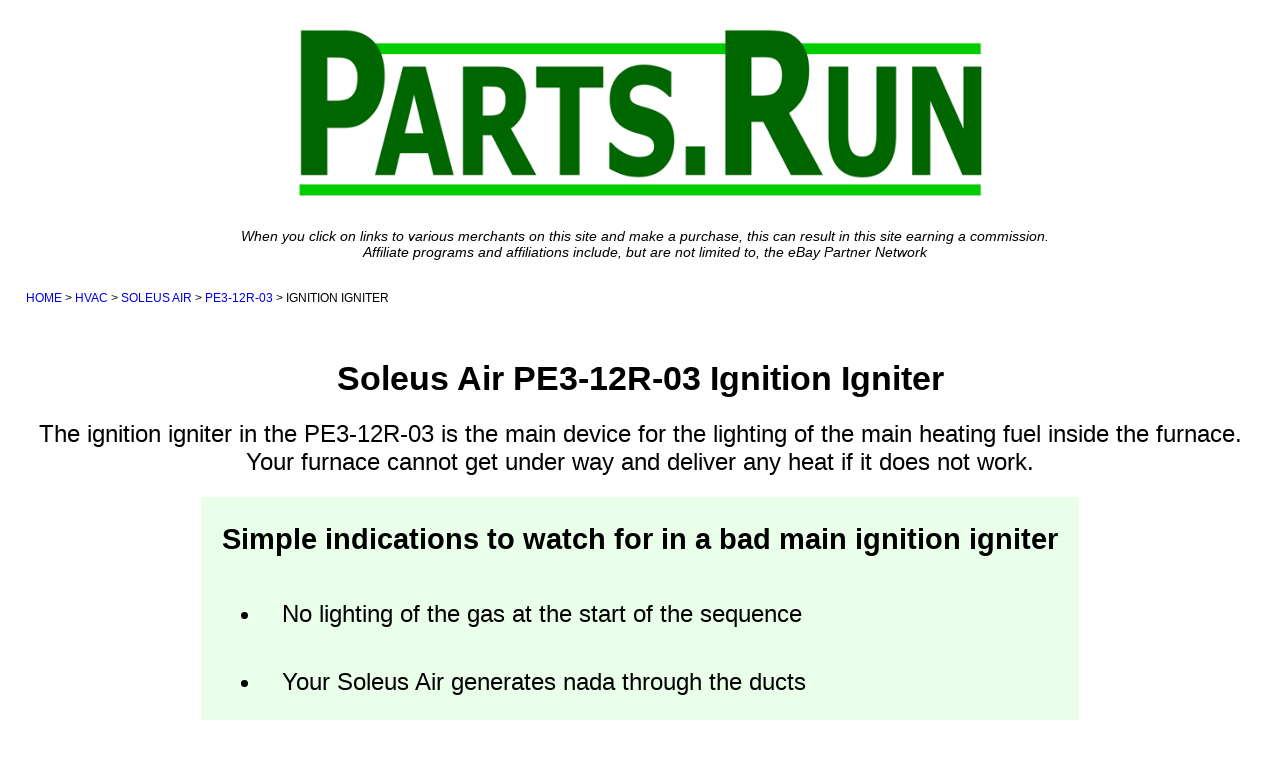

--- FILE ---
content_type: text/html; charset=UTF-8
request_url: https://www.parts.run/hvac/Soleus_Air/PE3-12R-03/ignition_igniter/
body_size: 1547
content:
<script src='https://www.google.com/recaptcha/api.js' async defer></script>
<!DOCTYPE html PUBLIC "-//W3C//DTD XHTML 1.0 Transitional//EN" "http://www.w3.org/TR/xhtml1/DTD/xhtml1-transitional.dtd">
<html xmlns="http://www.w3.org/1999/xhtml" lang="en-US">
<head profile="http://gmpg.org/xfn/11">
<html>
<head>
<meta name="viewport" content="width=device-width, initial-scale=1" />
<title>Soleus Air PE3-12R-03 Ignition Igniter Replacement Part at Parts Run</title>
<meta name="description" content="Soleus Air PE3-12R-03 ignition igniter replacement part. Spare parts and manuals from Soleus Air at Parts Run" />
<link media="Screen" href="https://www.parts.run/style.css" type="text/css" rel="stylesheet" />
</head>
<body>
<div class='wrap'>
<div class='head'>
<a href='https://www.parts.run/' title='Parts.Run'><img class='logo' src='https://www.parts.run/partsrun.gif' alt='Parts.Run' /></a></div>
<div class='affiliate'><div>When you click on links to various merchants on this site and make a purchase, this can result in this site earning a commission.</div>
<div>Affiliate programs and affiliations include, but are not limited to, the eBay Partner Network</div></div><div class='bread'><a href='https://www.parts.run/'>HOME</a> > <a href='https://www.parts.run/hvac/'>HVAC</a> > <a href='https://www.parts.run/hvac/Soleus_Air/'>SOLEUS AIR</a> > <a href='https://www.parts.run/hvac/Soleus_Air/PE3-12R-03/'>PE3-12R-03</a> > IGNITION IGNITER</div>
<h1>
Soleus Air PE3-12R-03 Ignition Igniter</h1>

<div class='pone'> The ignition igniter in the PE3-12R-03 is the main device for the lighting of the main heating fuel inside the furnace. Your furnace cannot get under way and deliver any heat if it does not work.</div>

<div class='ptwo'> <h2>Simple indications to watch for in a bad main ignition igniter</h2><ul><li>No lighting of the gas at the start of the sequence</li><li>Your Soleus Air generates nada through the ducts</li></ul></div>
<div class='sub'>This site contains affiliate links for which I may be compensated</div>
<div class='parts'><a target="_blank" rel="nofollow" href="https://www.ebay.com/sch/i.html?mkcid=1&mkrid=711-53200-19255-0&siteid=0&campid=5336836401&customid=&toolid=10001&mkevt=1&_nkw=Soleus+Air+PE3-12R-03+ignition+igniter">Check eBay to see if your ignition igniter is in stock!</a>
</div>

<div class='foot'> If you decide on picking up or ordering a new Soleus Air PE3-12R-03 replacement part, do your due diligence and double check the model number and also make a visual inspection so that you are positive that the right ignition igniter is being ordered. Installation of a new ignition igniter is not difficult if you have the know-how and have the proper tools to do it right.</div>
<div class='manual'>
<div class='manualtext'>Feel free to download your manual for help.</div>
<div id="downloadbtn"><form action="" method="post"><input type="hidden" name="el" value="1101">
<input type="submit" class="custom-button" value="Download the Manual">
<div class="g-recaptcha" data-sitekey="6LcxwUwUAAAAAOACjGILMDiWfKDHB4S6x0N1AzPV"></div></form></div></div>
<div class='sub'>This site contains affiliate links for which I may be compensated</div>
<div class='parts'><a target="_blank" rel="nofollow" href="https://www.ebay.com/sch/i.html?mkcid=1&mkrid=711-53200-19255-0&siteid=0&campid=5336836401&customid=&toolid=10001&mkevt=1&_nkw=Soleus+Air+PE3-12R-03+ignition+igniter">Check eBay for your ignition igniter!</a>
</div>

<div class='related'>More Like this Portable Air Conditioner:<ul>
<li><a href='https://www.parts.run/hvac/Trane/2TWR1060A1000AA/ignition_igniter/'><img src='https://www.parts.run/pics/ignitionigniter.jpg'><br>Trane <br> 2TWR1060A1000AA <br> Ignition Igniter</a></li><li><a href='https://www.parts.run/hvac/International_Comfort_Products/PGC060K100F/ignition_igniter/'><img src='https://www.parts.run/pics/ignitionigniter.jpg'><br>International Comfort Products <br> PGC060K100F <br> Ignition Igniter</a></li><li><a href='https://www.parts.run/hvac/International_Comfort_Products/T9MPD100J20B1/ignition_igniter/'><img src='https://www.parts.run/pics/ignitionigniter.jpg'><br>International Comfort Products <br> T9MPD100J20B1 <br> Ignition Igniter</a></li><li><a href='https://www.parts.run/hvac/Carrier/38TKB060/ignition_igniter/'><img src='https://www.parts.run/pics/ignitionigniter.jpg'><br>Carrier <br> 38TKB060 <br> Ignition Igniter</a></li><li><a href='https://www.parts.run/hvac/Whirlpool/ATE1255RPP0/ignition_igniter/'><img src='https://www.parts.run/pics/ignitionigniter.jpg'><br>Whirlpool <br> ATE1255RPP0 <br> Ignition Igniter</a></li></ul></div></div>

<div class='clear'></div>
<hr>
<div class='footer'>
<a href="https://www.parts.run/privacy.php">Privacy</a> &copy; 2024 Parts.Run
</div>
</body>
</html>

--- FILE ---
content_type: text/html; charset=utf-8
request_url: https://www.google.com/recaptcha/api2/anchor?ar=1&k=6LcxwUwUAAAAAOACjGILMDiWfKDHB4S6x0N1AzPV&co=aHR0cHM6Ly93d3cucGFydHMucnVuOjQ0Mw..&hl=en&v=PoyoqOPhxBO7pBk68S4YbpHZ&size=normal&anchor-ms=20000&execute-ms=30000&cb=60oqjff9kgaj
body_size: 49289
content:
<!DOCTYPE HTML><html dir="ltr" lang="en"><head><meta http-equiv="Content-Type" content="text/html; charset=UTF-8">
<meta http-equiv="X-UA-Compatible" content="IE=edge">
<title>reCAPTCHA</title>
<style type="text/css">
/* cyrillic-ext */
@font-face {
  font-family: 'Roboto';
  font-style: normal;
  font-weight: 400;
  font-stretch: 100%;
  src: url(//fonts.gstatic.com/s/roboto/v48/KFO7CnqEu92Fr1ME7kSn66aGLdTylUAMa3GUBHMdazTgWw.woff2) format('woff2');
  unicode-range: U+0460-052F, U+1C80-1C8A, U+20B4, U+2DE0-2DFF, U+A640-A69F, U+FE2E-FE2F;
}
/* cyrillic */
@font-face {
  font-family: 'Roboto';
  font-style: normal;
  font-weight: 400;
  font-stretch: 100%;
  src: url(//fonts.gstatic.com/s/roboto/v48/KFO7CnqEu92Fr1ME7kSn66aGLdTylUAMa3iUBHMdazTgWw.woff2) format('woff2');
  unicode-range: U+0301, U+0400-045F, U+0490-0491, U+04B0-04B1, U+2116;
}
/* greek-ext */
@font-face {
  font-family: 'Roboto';
  font-style: normal;
  font-weight: 400;
  font-stretch: 100%;
  src: url(//fonts.gstatic.com/s/roboto/v48/KFO7CnqEu92Fr1ME7kSn66aGLdTylUAMa3CUBHMdazTgWw.woff2) format('woff2');
  unicode-range: U+1F00-1FFF;
}
/* greek */
@font-face {
  font-family: 'Roboto';
  font-style: normal;
  font-weight: 400;
  font-stretch: 100%;
  src: url(//fonts.gstatic.com/s/roboto/v48/KFO7CnqEu92Fr1ME7kSn66aGLdTylUAMa3-UBHMdazTgWw.woff2) format('woff2');
  unicode-range: U+0370-0377, U+037A-037F, U+0384-038A, U+038C, U+038E-03A1, U+03A3-03FF;
}
/* math */
@font-face {
  font-family: 'Roboto';
  font-style: normal;
  font-weight: 400;
  font-stretch: 100%;
  src: url(//fonts.gstatic.com/s/roboto/v48/KFO7CnqEu92Fr1ME7kSn66aGLdTylUAMawCUBHMdazTgWw.woff2) format('woff2');
  unicode-range: U+0302-0303, U+0305, U+0307-0308, U+0310, U+0312, U+0315, U+031A, U+0326-0327, U+032C, U+032F-0330, U+0332-0333, U+0338, U+033A, U+0346, U+034D, U+0391-03A1, U+03A3-03A9, U+03B1-03C9, U+03D1, U+03D5-03D6, U+03F0-03F1, U+03F4-03F5, U+2016-2017, U+2034-2038, U+203C, U+2040, U+2043, U+2047, U+2050, U+2057, U+205F, U+2070-2071, U+2074-208E, U+2090-209C, U+20D0-20DC, U+20E1, U+20E5-20EF, U+2100-2112, U+2114-2115, U+2117-2121, U+2123-214F, U+2190, U+2192, U+2194-21AE, U+21B0-21E5, U+21F1-21F2, U+21F4-2211, U+2213-2214, U+2216-22FF, U+2308-230B, U+2310, U+2319, U+231C-2321, U+2336-237A, U+237C, U+2395, U+239B-23B7, U+23D0, U+23DC-23E1, U+2474-2475, U+25AF, U+25B3, U+25B7, U+25BD, U+25C1, U+25CA, U+25CC, U+25FB, U+266D-266F, U+27C0-27FF, U+2900-2AFF, U+2B0E-2B11, U+2B30-2B4C, U+2BFE, U+3030, U+FF5B, U+FF5D, U+1D400-1D7FF, U+1EE00-1EEFF;
}
/* symbols */
@font-face {
  font-family: 'Roboto';
  font-style: normal;
  font-weight: 400;
  font-stretch: 100%;
  src: url(//fonts.gstatic.com/s/roboto/v48/KFO7CnqEu92Fr1ME7kSn66aGLdTylUAMaxKUBHMdazTgWw.woff2) format('woff2');
  unicode-range: U+0001-000C, U+000E-001F, U+007F-009F, U+20DD-20E0, U+20E2-20E4, U+2150-218F, U+2190, U+2192, U+2194-2199, U+21AF, U+21E6-21F0, U+21F3, U+2218-2219, U+2299, U+22C4-22C6, U+2300-243F, U+2440-244A, U+2460-24FF, U+25A0-27BF, U+2800-28FF, U+2921-2922, U+2981, U+29BF, U+29EB, U+2B00-2BFF, U+4DC0-4DFF, U+FFF9-FFFB, U+10140-1018E, U+10190-1019C, U+101A0, U+101D0-101FD, U+102E0-102FB, U+10E60-10E7E, U+1D2C0-1D2D3, U+1D2E0-1D37F, U+1F000-1F0FF, U+1F100-1F1AD, U+1F1E6-1F1FF, U+1F30D-1F30F, U+1F315, U+1F31C, U+1F31E, U+1F320-1F32C, U+1F336, U+1F378, U+1F37D, U+1F382, U+1F393-1F39F, U+1F3A7-1F3A8, U+1F3AC-1F3AF, U+1F3C2, U+1F3C4-1F3C6, U+1F3CA-1F3CE, U+1F3D4-1F3E0, U+1F3ED, U+1F3F1-1F3F3, U+1F3F5-1F3F7, U+1F408, U+1F415, U+1F41F, U+1F426, U+1F43F, U+1F441-1F442, U+1F444, U+1F446-1F449, U+1F44C-1F44E, U+1F453, U+1F46A, U+1F47D, U+1F4A3, U+1F4B0, U+1F4B3, U+1F4B9, U+1F4BB, U+1F4BF, U+1F4C8-1F4CB, U+1F4D6, U+1F4DA, U+1F4DF, U+1F4E3-1F4E6, U+1F4EA-1F4ED, U+1F4F7, U+1F4F9-1F4FB, U+1F4FD-1F4FE, U+1F503, U+1F507-1F50B, U+1F50D, U+1F512-1F513, U+1F53E-1F54A, U+1F54F-1F5FA, U+1F610, U+1F650-1F67F, U+1F687, U+1F68D, U+1F691, U+1F694, U+1F698, U+1F6AD, U+1F6B2, U+1F6B9-1F6BA, U+1F6BC, U+1F6C6-1F6CF, U+1F6D3-1F6D7, U+1F6E0-1F6EA, U+1F6F0-1F6F3, U+1F6F7-1F6FC, U+1F700-1F7FF, U+1F800-1F80B, U+1F810-1F847, U+1F850-1F859, U+1F860-1F887, U+1F890-1F8AD, U+1F8B0-1F8BB, U+1F8C0-1F8C1, U+1F900-1F90B, U+1F93B, U+1F946, U+1F984, U+1F996, U+1F9E9, U+1FA00-1FA6F, U+1FA70-1FA7C, U+1FA80-1FA89, U+1FA8F-1FAC6, U+1FACE-1FADC, U+1FADF-1FAE9, U+1FAF0-1FAF8, U+1FB00-1FBFF;
}
/* vietnamese */
@font-face {
  font-family: 'Roboto';
  font-style: normal;
  font-weight: 400;
  font-stretch: 100%;
  src: url(//fonts.gstatic.com/s/roboto/v48/KFO7CnqEu92Fr1ME7kSn66aGLdTylUAMa3OUBHMdazTgWw.woff2) format('woff2');
  unicode-range: U+0102-0103, U+0110-0111, U+0128-0129, U+0168-0169, U+01A0-01A1, U+01AF-01B0, U+0300-0301, U+0303-0304, U+0308-0309, U+0323, U+0329, U+1EA0-1EF9, U+20AB;
}
/* latin-ext */
@font-face {
  font-family: 'Roboto';
  font-style: normal;
  font-weight: 400;
  font-stretch: 100%;
  src: url(//fonts.gstatic.com/s/roboto/v48/KFO7CnqEu92Fr1ME7kSn66aGLdTylUAMa3KUBHMdazTgWw.woff2) format('woff2');
  unicode-range: U+0100-02BA, U+02BD-02C5, U+02C7-02CC, U+02CE-02D7, U+02DD-02FF, U+0304, U+0308, U+0329, U+1D00-1DBF, U+1E00-1E9F, U+1EF2-1EFF, U+2020, U+20A0-20AB, U+20AD-20C0, U+2113, U+2C60-2C7F, U+A720-A7FF;
}
/* latin */
@font-face {
  font-family: 'Roboto';
  font-style: normal;
  font-weight: 400;
  font-stretch: 100%;
  src: url(//fonts.gstatic.com/s/roboto/v48/KFO7CnqEu92Fr1ME7kSn66aGLdTylUAMa3yUBHMdazQ.woff2) format('woff2');
  unicode-range: U+0000-00FF, U+0131, U+0152-0153, U+02BB-02BC, U+02C6, U+02DA, U+02DC, U+0304, U+0308, U+0329, U+2000-206F, U+20AC, U+2122, U+2191, U+2193, U+2212, U+2215, U+FEFF, U+FFFD;
}
/* cyrillic-ext */
@font-face {
  font-family: 'Roboto';
  font-style: normal;
  font-weight: 500;
  font-stretch: 100%;
  src: url(//fonts.gstatic.com/s/roboto/v48/KFO7CnqEu92Fr1ME7kSn66aGLdTylUAMa3GUBHMdazTgWw.woff2) format('woff2');
  unicode-range: U+0460-052F, U+1C80-1C8A, U+20B4, U+2DE0-2DFF, U+A640-A69F, U+FE2E-FE2F;
}
/* cyrillic */
@font-face {
  font-family: 'Roboto';
  font-style: normal;
  font-weight: 500;
  font-stretch: 100%;
  src: url(//fonts.gstatic.com/s/roboto/v48/KFO7CnqEu92Fr1ME7kSn66aGLdTylUAMa3iUBHMdazTgWw.woff2) format('woff2');
  unicode-range: U+0301, U+0400-045F, U+0490-0491, U+04B0-04B1, U+2116;
}
/* greek-ext */
@font-face {
  font-family: 'Roboto';
  font-style: normal;
  font-weight: 500;
  font-stretch: 100%;
  src: url(//fonts.gstatic.com/s/roboto/v48/KFO7CnqEu92Fr1ME7kSn66aGLdTylUAMa3CUBHMdazTgWw.woff2) format('woff2');
  unicode-range: U+1F00-1FFF;
}
/* greek */
@font-face {
  font-family: 'Roboto';
  font-style: normal;
  font-weight: 500;
  font-stretch: 100%;
  src: url(//fonts.gstatic.com/s/roboto/v48/KFO7CnqEu92Fr1ME7kSn66aGLdTylUAMa3-UBHMdazTgWw.woff2) format('woff2');
  unicode-range: U+0370-0377, U+037A-037F, U+0384-038A, U+038C, U+038E-03A1, U+03A3-03FF;
}
/* math */
@font-face {
  font-family: 'Roboto';
  font-style: normal;
  font-weight: 500;
  font-stretch: 100%;
  src: url(//fonts.gstatic.com/s/roboto/v48/KFO7CnqEu92Fr1ME7kSn66aGLdTylUAMawCUBHMdazTgWw.woff2) format('woff2');
  unicode-range: U+0302-0303, U+0305, U+0307-0308, U+0310, U+0312, U+0315, U+031A, U+0326-0327, U+032C, U+032F-0330, U+0332-0333, U+0338, U+033A, U+0346, U+034D, U+0391-03A1, U+03A3-03A9, U+03B1-03C9, U+03D1, U+03D5-03D6, U+03F0-03F1, U+03F4-03F5, U+2016-2017, U+2034-2038, U+203C, U+2040, U+2043, U+2047, U+2050, U+2057, U+205F, U+2070-2071, U+2074-208E, U+2090-209C, U+20D0-20DC, U+20E1, U+20E5-20EF, U+2100-2112, U+2114-2115, U+2117-2121, U+2123-214F, U+2190, U+2192, U+2194-21AE, U+21B0-21E5, U+21F1-21F2, U+21F4-2211, U+2213-2214, U+2216-22FF, U+2308-230B, U+2310, U+2319, U+231C-2321, U+2336-237A, U+237C, U+2395, U+239B-23B7, U+23D0, U+23DC-23E1, U+2474-2475, U+25AF, U+25B3, U+25B7, U+25BD, U+25C1, U+25CA, U+25CC, U+25FB, U+266D-266F, U+27C0-27FF, U+2900-2AFF, U+2B0E-2B11, U+2B30-2B4C, U+2BFE, U+3030, U+FF5B, U+FF5D, U+1D400-1D7FF, U+1EE00-1EEFF;
}
/* symbols */
@font-face {
  font-family: 'Roboto';
  font-style: normal;
  font-weight: 500;
  font-stretch: 100%;
  src: url(//fonts.gstatic.com/s/roboto/v48/KFO7CnqEu92Fr1ME7kSn66aGLdTylUAMaxKUBHMdazTgWw.woff2) format('woff2');
  unicode-range: U+0001-000C, U+000E-001F, U+007F-009F, U+20DD-20E0, U+20E2-20E4, U+2150-218F, U+2190, U+2192, U+2194-2199, U+21AF, U+21E6-21F0, U+21F3, U+2218-2219, U+2299, U+22C4-22C6, U+2300-243F, U+2440-244A, U+2460-24FF, U+25A0-27BF, U+2800-28FF, U+2921-2922, U+2981, U+29BF, U+29EB, U+2B00-2BFF, U+4DC0-4DFF, U+FFF9-FFFB, U+10140-1018E, U+10190-1019C, U+101A0, U+101D0-101FD, U+102E0-102FB, U+10E60-10E7E, U+1D2C0-1D2D3, U+1D2E0-1D37F, U+1F000-1F0FF, U+1F100-1F1AD, U+1F1E6-1F1FF, U+1F30D-1F30F, U+1F315, U+1F31C, U+1F31E, U+1F320-1F32C, U+1F336, U+1F378, U+1F37D, U+1F382, U+1F393-1F39F, U+1F3A7-1F3A8, U+1F3AC-1F3AF, U+1F3C2, U+1F3C4-1F3C6, U+1F3CA-1F3CE, U+1F3D4-1F3E0, U+1F3ED, U+1F3F1-1F3F3, U+1F3F5-1F3F7, U+1F408, U+1F415, U+1F41F, U+1F426, U+1F43F, U+1F441-1F442, U+1F444, U+1F446-1F449, U+1F44C-1F44E, U+1F453, U+1F46A, U+1F47D, U+1F4A3, U+1F4B0, U+1F4B3, U+1F4B9, U+1F4BB, U+1F4BF, U+1F4C8-1F4CB, U+1F4D6, U+1F4DA, U+1F4DF, U+1F4E3-1F4E6, U+1F4EA-1F4ED, U+1F4F7, U+1F4F9-1F4FB, U+1F4FD-1F4FE, U+1F503, U+1F507-1F50B, U+1F50D, U+1F512-1F513, U+1F53E-1F54A, U+1F54F-1F5FA, U+1F610, U+1F650-1F67F, U+1F687, U+1F68D, U+1F691, U+1F694, U+1F698, U+1F6AD, U+1F6B2, U+1F6B9-1F6BA, U+1F6BC, U+1F6C6-1F6CF, U+1F6D3-1F6D7, U+1F6E0-1F6EA, U+1F6F0-1F6F3, U+1F6F7-1F6FC, U+1F700-1F7FF, U+1F800-1F80B, U+1F810-1F847, U+1F850-1F859, U+1F860-1F887, U+1F890-1F8AD, U+1F8B0-1F8BB, U+1F8C0-1F8C1, U+1F900-1F90B, U+1F93B, U+1F946, U+1F984, U+1F996, U+1F9E9, U+1FA00-1FA6F, U+1FA70-1FA7C, U+1FA80-1FA89, U+1FA8F-1FAC6, U+1FACE-1FADC, U+1FADF-1FAE9, U+1FAF0-1FAF8, U+1FB00-1FBFF;
}
/* vietnamese */
@font-face {
  font-family: 'Roboto';
  font-style: normal;
  font-weight: 500;
  font-stretch: 100%;
  src: url(//fonts.gstatic.com/s/roboto/v48/KFO7CnqEu92Fr1ME7kSn66aGLdTylUAMa3OUBHMdazTgWw.woff2) format('woff2');
  unicode-range: U+0102-0103, U+0110-0111, U+0128-0129, U+0168-0169, U+01A0-01A1, U+01AF-01B0, U+0300-0301, U+0303-0304, U+0308-0309, U+0323, U+0329, U+1EA0-1EF9, U+20AB;
}
/* latin-ext */
@font-face {
  font-family: 'Roboto';
  font-style: normal;
  font-weight: 500;
  font-stretch: 100%;
  src: url(//fonts.gstatic.com/s/roboto/v48/KFO7CnqEu92Fr1ME7kSn66aGLdTylUAMa3KUBHMdazTgWw.woff2) format('woff2');
  unicode-range: U+0100-02BA, U+02BD-02C5, U+02C7-02CC, U+02CE-02D7, U+02DD-02FF, U+0304, U+0308, U+0329, U+1D00-1DBF, U+1E00-1E9F, U+1EF2-1EFF, U+2020, U+20A0-20AB, U+20AD-20C0, U+2113, U+2C60-2C7F, U+A720-A7FF;
}
/* latin */
@font-face {
  font-family: 'Roboto';
  font-style: normal;
  font-weight: 500;
  font-stretch: 100%;
  src: url(//fonts.gstatic.com/s/roboto/v48/KFO7CnqEu92Fr1ME7kSn66aGLdTylUAMa3yUBHMdazQ.woff2) format('woff2');
  unicode-range: U+0000-00FF, U+0131, U+0152-0153, U+02BB-02BC, U+02C6, U+02DA, U+02DC, U+0304, U+0308, U+0329, U+2000-206F, U+20AC, U+2122, U+2191, U+2193, U+2212, U+2215, U+FEFF, U+FFFD;
}
/* cyrillic-ext */
@font-face {
  font-family: 'Roboto';
  font-style: normal;
  font-weight: 900;
  font-stretch: 100%;
  src: url(//fonts.gstatic.com/s/roboto/v48/KFO7CnqEu92Fr1ME7kSn66aGLdTylUAMa3GUBHMdazTgWw.woff2) format('woff2');
  unicode-range: U+0460-052F, U+1C80-1C8A, U+20B4, U+2DE0-2DFF, U+A640-A69F, U+FE2E-FE2F;
}
/* cyrillic */
@font-face {
  font-family: 'Roboto';
  font-style: normal;
  font-weight: 900;
  font-stretch: 100%;
  src: url(//fonts.gstatic.com/s/roboto/v48/KFO7CnqEu92Fr1ME7kSn66aGLdTylUAMa3iUBHMdazTgWw.woff2) format('woff2');
  unicode-range: U+0301, U+0400-045F, U+0490-0491, U+04B0-04B1, U+2116;
}
/* greek-ext */
@font-face {
  font-family: 'Roboto';
  font-style: normal;
  font-weight: 900;
  font-stretch: 100%;
  src: url(//fonts.gstatic.com/s/roboto/v48/KFO7CnqEu92Fr1ME7kSn66aGLdTylUAMa3CUBHMdazTgWw.woff2) format('woff2');
  unicode-range: U+1F00-1FFF;
}
/* greek */
@font-face {
  font-family: 'Roboto';
  font-style: normal;
  font-weight: 900;
  font-stretch: 100%;
  src: url(//fonts.gstatic.com/s/roboto/v48/KFO7CnqEu92Fr1ME7kSn66aGLdTylUAMa3-UBHMdazTgWw.woff2) format('woff2');
  unicode-range: U+0370-0377, U+037A-037F, U+0384-038A, U+038C, U+038E-03A1, U+03A3-03FF;
}
/* math */
@font-face {
  font-family: 'Roboto';
  font-style: normal;
  font-weight: 900;
  font-stretch: 100%;
  src: url(//fonts.gstatic.com/s/roboto/v48/KFO7CnqEu92Fr1ME7kSn66aGLdTylUAMawCUBHMdazTgWw.woff2) format('woff2');
  unicode-range: U+0302-0303, U+0305, U+0307-0308, U+0310, U+0312, U+0315, U+031A, U+0326-0327, U+032C, U+032F-0330, U+0332-0333, U+0338, U+033A, U+0346, U+034D, U+0391-03A1, U+03A3-03A9, U+03B1-03C9, U+03D1, U+03D5-03D6, U+03F0-03F1, U+03F4-03F5, U+2016-2017, U+2034-2038, U+203C, U+2040, U+2043, U+2047, U+2050, U+2057, U+205F, U+2070-2071, U+2074-208E, U+2090-209C, U+20D0-20DC, U+20E1, U+20E5-20EF, U+2100-2112, U+2114-2115, U+2117-2121, U+2123-214F, U+2190, U+2192, U+2194-21AE, U+21B0-21E5, U+21F1-21F2, U+21F4-2211, U+2213-2214, U+2216-22FF, U+2308-230B, U+2310, U+2319, U+231C-2321, U+2336-237A, U+237C, U+2395, U+239B-23B7, U+23D0, U+23DC-23E1, U+2474-2475, U+25AF, U+25B3, U+25B7, U+25BD, U+25C1, U+25CA, U+25CC, U+25FB, U+266D-266F, U+27C0-27FF, U+2900-2AFF, U+2B0E-2B11, U+2B30-2B4C, U+2BFE, U+3030, U+FF5B, U+FF5D, U+1D400-1D7FF, U+1EE00-1EEFF;
}
/* symbols */
@font-face {
  font-family: 'Roboto';
  font-style: normal;
  font-weight: 900;
  font-stretch: 100%;
  src: url(//fonts.gstatic.com/s/roboto/v48/KFO7CnqEu92Fr1ME7kSn66aGLdTylUAMaxKUBHMdazTgWw.woff2) format('woff2');
  unicode-range: U+0001-000C, U+000E-001F, U+007F-009F, U+20DD-20E0, U+20E2-20E4, U+2150-218F, U+2190, U+2192, U+2194-2199, U+21AF, U+21E6-21F0, U+21F3, U+2218-2219, U+2299, U+22C4-22C6, U+2300-243F, U+2440-244A, U+2460-24FF, U+25A0-27BF, U+2800-28FF, U+2921-2922, U+2981, U+29BF, U+29EB, U+2B00-2BFF, U+4DC0-4DFF, U+FFF9-FFFB, U+10140-1018E, U+10190-1019C, U+101A0, U+101D0-101FD, U+102E0-102FB, U+10E60-10E7E, U+1D2C0-1D2D3, U+1D2E0-1D37F, U+1F000-1F0FF, U+1F100-1F1AD, U+1F1E6-1F1FF, U+1F30D-1F30F, U+1F315, U+1F31C, U+1F31E, U+1F320-1F32C, U+1F336, U+1F378, U+1F37D, U+1F382, U+1F393-1F39F, U+1F3A7-1F3A8, U+1F3AC-1F3AF, U+1F3C2, U+1F3C4-1F3C6, U+1F3CA-1F3CE, U+1F3D4-1F3E0, U+1F3ED, U+1F3F1-1F3F3, U+1F3F5-1F3F7, U+1F408, U+1F415, U+1F41F, U+1F426, U+1F43F, U+1F441-1F442, U+1F444, U+1F446-1F449, U+1F44C-1F44E, U+1F453, U+1F46A, U+1F47D, U+1F4A3, U+1F4B0, U+1F4B3, U+1F4B9, U+1F4BB, U+1F4BF, U+1F4C8-1F4CB, U+1F4D6, U+1F4DA, U+1F4DF, U+1F4E3-1F4E6, U+1F4EA-1F4ED, U+1F4F7, U+1F4F9-1F4FB, U+1F4FD-1F4FE, U+1F503, U+1F507-1F50B, U+1F50D, U+1F512-1F513, U+1F53E-1F54A, U+1F54F-1F5FA, U+1F610, U+1F650-1F67F, U+1F687, U+1F68D, U+1F691, U+1F694, U+1F698, U+1F6AD, U+1F6B2, U+1F6B9-1F6BA, U+1F6BC, U+1F6C6-1F6CF, U+1F6D3-1F6D7, U+1F6E0-1F6EA, U+1F6F0-1F6F3, U+1F6F7-1F6FC, U+1F700-1F7FF, U+1F800-1F80B, U+1F810-1F847, U+1F850-1F859, U+1F860-1F887, U+1F890-1F8AD, U+1F8B0-1F8BB, U+1F8C0-1F8C1, U+1F900-1F90B, U+1F93B, U+1F946, U+1F984, U+1F996, U+1F9E9, U+1FA00-1FA6F, U+1FA70-1FA7C, U+1FA80-1FA89, U+1FA8F-1FAC6, U+1FACE-1FADC, U+1FADF-1FAE9, U+1FAF0-1FAF8, U+1FB00-1FBFF;
}
/* vietnamese */
@font-face {
  font-family: 'Roboto';
  font-style: normal;
  font-weight: 900;
  font-stretch: 100%;
  src: url(//fonts.gstatic.com/s/roboto/v48/KFO7CnqEu92Fr1ME7kSn66aGLdTylUAMa3OUBHMdazTgWw.woff2) format('woff2');
  unicode-range: U+0102-0103, U+0110-0111, U+0128-0129, U+0168-0169, U+01A0-01A1, U+01AF-01B0, U+0300-0301, U+0303-0304, U+0308-0309, U+0323, U+0329, U+1EA0-1EF9, U+20AB;
}
/* latin-ext */
@font-face {
  font-family: 'Roboto';
  font-style: normal;
  font-weight: 900;
  font-stretch: 100%;
  src: url(//fonts.gstatic.com/s/roboto/v48/KFO7CnqEu92Fr1ME7kSn66aGLdTylUAMa3KUBHMdazTgWw.woff2) format('woff2');
  unicode-range: U+0100-02BA, U+02BD-02C5, U+02C7-02CC, U+02CE-02D7, U+02DD-02FF, U+0304, U+0308, U+0329, U+1D00-1DBF, U+1E00-1E9F, U+1EF2-1EFF, U+2020, U+20A0-20AB, U+20AD-20C0, U+2113, U+2C60-2C7F, U+A720-A7FF;
}
/* latin */
@font-face {
  font-family: 'Roboto';
  font-style: normal;
  font-weight: 900;
  font-stretch: 100%;
  src: url(//fonts.gstatic.com/s/roboto/v48/KFO7CnqEu92Fr1ME7kSn66aGLdTylUAMa3yUBHMdazQ.woff2) format('woff2');
  unicode-range: U+0000-00FF, U+0131, U+0152-0153, U+02BB-02BC, U+02C6, U+02DA, U+02DC, U+0304, U+0308, U+0329, U+2000-206F, U+20AC, U+2122, U+2191, U+2193, U+2212, U+2215, U+FEFF, U+FFFD;
}

</style>
<link rel="stylesheet" type="text/css" href="https://www.gstatic.com/recaptcha/releases/PoyoqOPhxBO7pBk68S4YbpHZ/styles__ltr.css">
<script nonce="j67cZauZVM8iEKuNu4OqRA" type="text/javascript">window['__recaptcha_api'] = 'https://www.google.com/recaptcha/api2/';</script>
<script type="text/javascript" src="https://www.gstatic.com/recaptcha/releases/PoyoqOPhxBO7pBk68S4YbpHZ/recaptcha__en.js" nonce="j67cZauZVM8iEKuNu4OqRA">
      
    </script></head>
<body><div id="rc-anchor-alert" class="rc-anchor-alert"></div>
<input type="hidden" id="recaptcha-token" value="[base64]">
<script type="text/javascript" nonce="j67cZauZVM8iEKuNu4OqRA">
      recaptcha.anchor.Main.init("[\x22ainput\x22,[\x22bgdata\x22,\x22\x22,\[base64]/[base64]/MjU1Ong/[base64]/[base64]/[base64]/[base64]/[base64]/[base64]/[base64]/[base64]/[base64]/[base64]/[base64]/[base64]/[base64]/[base64]/[base64]\\u003d\x22,\[base64]\\u003d\\u003d\x22,\[base64]/[base64]/w6Ufw4DDmcOew57CtVDCq8Opw7Q0FSTDlMOYQhh4AcK5w4Ulw7cLFxROwq0twqJGYwrDmwMsLMKNG8OSecKZwo8Rw4QSwpvDiWZoQEnDi0cfw6RzEyhiIMKfw6bDjjkJam7CjV/CsMOsB8O2w7DDpsOQUjAaLT9afBXDlGXCjWHDmwk4w4FEw4Z/wrFDXgoZP8K/QApkw6RyODDChcKVIXbCosOscsKrZMOowpLCp8Kyw6kQw5dDwpEea8OiSMKrw73DoMOlwqwnCcKQw5hQwrXCpsOEIcOmwphmwqseaklyCgoZwp3CpcK4U8K5w5Yow4TDnMKOEcOdw4rCnTDCiTfDtzEAwpEmHsO5wrPDs8KHw7/DqBLDkSY/E8KXRwVKw7XDvcKvbMOyw4Zpw7JQwo/DiXbDg8OPH8Oca0hQwqZJw68XR34cwqxxw5rCnAc6w6hyYsOCwpfDncOkwp5YXcO+QTR1wp8lVMO6w5PDhw7Dpn0tAAdZwrQUwqXDucKrw7fDk8KNw7TDtcKdZMOlwo/DhEIQMMKCUcKxwp9yw5bDrMOuVljDpcOMNhXCusOWRsOwBQV1w73CgjrDqknDk8Kyw4/[base64]/CjlHCqCBFw57CicKCVj3Cp2MRbT/DrcOLc8OyK1nDrRvDpMOYY8KSM8Oyw6nDmmcFw7fDrsKZPw01w7jCpgTDhEF5wpFlwpTDo0d6NSnCpzbCuVkuMSDDvRHDoH7Cmg/Dvi8mFxx1P3fDuVsDKHsOw4t+XcOxcm8ram/DimdCwpNbR8OOZMKkWHZtX8KawqjCmFZYQMK/asO5RMOgw4I/w4V7w7jCvkgUwrthwo/DkT/[base64]/wpMmwqvDkXN9wrvCrTLDvmDChsKkPSPDumfCnzA/dQ7Cv8KtRHxZw7/DpAvDjxXDtQ5iw5jDk8KEwpLDnTxyw7gsVMOqd8Osw57DmcOvUcKoFMO/wozDtsK5IMOlOMO6X8OtwpzCnsKew4MWwobDgCEgw6Zrwr8Gw4Z/wpDDmkrDux/DkcKUwrvCoHszwozDucO4J0x+wo3DpU7CkjLDkUPDi21CwqMVw7Ubw5UAFChKJnp0AsOtAsORwqkQw43Ci3RANR0DwoHCssOYHsKDQGkuwrnDq8KRw7/DhsOow4EIw4TDncOLBcK5w6TCpMOGRAtgw6LCqGjChBfCvE/CoUjDpS3Co3ELQ2U3woNDwpDDgU59wqrDuMOWwrLDk8OWwoFAwpgEEsOPwox9AnoXw5RXFsOPwotPw7sQIH4gw7UrUCPCgcOPOA1/wqXDkwzDssKwwp7CjsKJwpzDvcKmJ8KBU8K/wqcFAz19AgnCvcKzdsO1b8KnCcKuwpnDpTbCrw3DtXpZR3t0M8KWVAfCvCTDvn7DocKHJcOlJsObwqIyfnTDhsOWw63Di8KqB8K9wpBEw6jDtmLChS53GlZ4wo/DgsOVw5fChMKtwpEUw7JGKMK9PXLCv8Kyw4kUwqbCvXnCr2AQw7XDvm1DVcKew7zCg1BlwqE9BsKvw49rKgVlWDJkXsKWSFMXTMOYwrAEanVLw7x4wofDlsKfQcKqw6XDuB/DtcK7HMKPwr49VsKhw7hCwpkJc8OvdsO5ZEXCnkTDv3fCtsOER8O8wqh8esKcw5QyZsOJEsO+dQ/DkcOELB7CjwPDvsK3ewTCoC9SwpMMwqLClMOyCF/[base64]/DgsO/L8OzPX7DkMOuHcOswrzDtDtYwpDCrsKZRsKOUMKQwrvCgypWGwLDkgLCmSJ1w6UBw4jCtMK3D8OVZcKawplBJWt9woLCq8K8w53Cg8OlwrAXLDFuO8OhFcOGwpZFSS1zw7F4w7/CgsOlw5A2woXDjQd7wqLCpGEbwo3Dl8ODHFDDvcObwrBuw4fDmxzCjXzDl8K9w6lrwpnCggTDtcOaw5Evf8OvTH7DtMKbw4YAB8K2P8Kqwq5/[base64]/Do1VKFsO5wozDtMOBX8Oaw7TCplvDjyQPXMOOb3wuVcK8LsKywrIzwoxwwqPCncO6w4/[base64]/I8OaM8KJwobDklzCrBZ9w7fDn8O0w5zDkSTCn2caw6lySH/DtRx1Q8Ogw6BTw6bChcKxYAk/MMOLDMO3w4rDncK/w5HCjsO3LADDr8OPWMKsw7TDmzrCncKFA2F/woccwpLDpsO8w5k3AcKcd0/DhsKZwpPCs3zChsOkKsOWwqp3ckcVDgV+GDxEwqPDt8K8RU9Jw77DjSgxwpttaMKpw63CqMK7w6PCt2gfXCQrUh9zEy5ww4bDhzwkPcKKw5Mpw5/[base64]/[base64]/DhWNCKcK+w7cVRsO7JBQTPh5wDgjCoEdoF8KnG8OXwr8tKXgTwrQ9wpPCoHZRDMOCX8OyZHXDg3VWcMO9w5vCn8OGHMOXw4suw4bDkH4nN0ppIMOqCwHCm8K/w5NYG8OYwqAaMlQFw4DDscOSwqrDnMKGMMKLwp0Ma8Kww7/DhArCvMOdIMKkw69ww5TDoh8NVzTCs8KKCHBlNcOeIhgRLjLCvlrCtsOxw4TCtlcKJhUPGxzCqsO4RsKtRDQUwpAWMcO2w5VyBsOKCcO3woVCXiRIwprCmsKfTzXDqsOFw5tUw4/[base64]/CsG5+aXkFfX5NSGofMQ/DrRspW8KLw45bw7DCtcOTEcOyw5w/w5l6fVbDgMOcwpVsOQzCmRZjw4bDqcKFVMKLwoJpOsOUwo7DnMKowqDDmWHCgcObw45bMEzDhMORXMOHWMKEc1ZrOlkUIGrCpMKbwrXDuBDDssKlwpRjQcOAwo5HD8KFCsOnKcOaBmrCvhHCt8KESXbDpsK2Q04fYsO/DRJDFsOvNQ7CvcKVwpYRw4PCuMKYwpwpwq4Awr/DvWfDr1jCrMKIEMKPFDfCpsKYFmPCnMKpLcOPw4I5w7lCVWQZw6gIaRnDhcKew6LDvHttwrxBYMK0FcOQc8Kwwr4MLnxNw7jDnsK1AsK8wqHCgsOgZUFyYsKIw6PDocKXwqzCkcK2KBvCq8OTw6DCvGjDoCjDmFcYUCTDnMKUwo0EI8Kow5teG8Ohb8Ogw4IRRk/ChyTCkhzClGTDucKCWDDDlgFrw5PDgTLDucO1FnNfw7DCmMO9w4QNw7JxTl4kbhVfH8KKwqVmw5cTw7jDkxxsw6Ilw4hgwpo1wq3CjcKjI8KfAGxqLcKFwr9hEMOqw6XDn8KCw7F6CMOuw7B4anYFWcOaXG/CkMKfwpYzw4RUw5TDjMOpIMK8M3nDncO+w6skKMOBBDxHK8OOXyceYXlvLMKISn/CnxHCp15eI2XChmAewq1VwqUNw4jDrMKAw7LCqcO/VsOHAFHDjgjDuRIqKcK5VcKlUA8pw6/Dqx9lQ8KWw49FwqsqwpNhwq4Xwr3DrcOfacKJfcOWcig3wqdnw4orw4XCliktGCjDrUNpYXx/[base64]/[base64]/Ds1hdw59xw4zDn8Onw6XDlE5Nw7bCi8ObEsKnw6PClsO3w6kLSi8AWMOUT8OEIw0LwpElDMOuwrTDshAuWzXCmcK+w7N0NMK6I1fDgMK8KW10wpx2w7bDjm3CrnlGCEXCgcOwdsKMwr1cNwFuOV0CccKmwrpdY8O/bsKfZ2IZw6nCisKrw7U2RX7DrSLCm8KwazQ7ZsOtHDHChGjCqzl3Ujcow77CtsKswrbCnWfDmMOdwo0tKMKJw6PCkGPCusK6R8K8w6waMsK2wrfDs3DDuULClMKowrbCrBjDrMKSYsOmw6/CklI4A8KRwr5hasOxbzB3WMKPw7Uswqcaw6LDiksLwpbDmikbaWEWFMKEKBMzFHfDllpicRBZNDQYfzXDhG7DnA7CnzjCrsK8JUbDviDDrmp8w47DnDRSwpgowp/CjHzDhWlJbBHCnlYGwqbDrkTDncKFUGzDjjd2w61wanTCksKXwq1gw6HCjVJzOC4/wrwYVsO9EUXCtMOAw6FzSMK2IsKVw61cwqpIwq9tw7jCpsKkQ2TCgB7Cu8O7VcKdw6Uxw7vCnMOBw77DvSnCg3TDqBYcGcK+wrwRwpAxw64BTcO5f8K7wojDg8OiARnCtWnDvcOfw4zCkCfCl8KCwop+wrt/wrxiw5hOcsKCbiLClcKuOGF8d8K9w6wBcVYPw48ywo7DvG5eRsOywqwhw7xXN8OWQsKowpLDmcKxUHzCuCTCol7DgcOtKsKkwoU+JirCtwLCn8OpwprCj8OQw4rCmEjCgsO0w5zDk8ODwqDCmMOcP8KsI2sLO2fCicOsw4vDqCx3VA1UPMOpCyEQwq/Dtz3DhMOcwqjDtcOFw5nDuxHDqxoPwr/CrQvDjGMNw4XCjcKYW8Ktw57Di8OKw6YJw5piw7zDiGUOw4kBw7pzVMKnwoTDh8OaO8KxwpbDkjfCvMKgwqzCgsK7dFjDsMOIw5sAwoVew4sYwoUbwrrDhArCkcObw4/CnMK7w4DDgcKew7AyworCkyjCjHAWwrPDtC/Cn8O4HwFFZCTDv0fDuGkNBH9Yw77CmMOJwo3DssKbCMOnIzRuw7Ipw4RCw57DhcKBw4FxN8O5RXkQGcOcw645w5chQFwrw6gxS8KIw607wrDCq8OywrY0woHDicOkZcOUCMKLRMKow7DDsMOXwrsYRBwaK3EZEMOHw5/[base64]/DiMOPw7RsIsKHwpXChUMBwr9Uw6XCiUvDu0Fiw4XDixMuIk51R1w2QsKBwoBSwoJ1d8KvwrYwwq9Dfw/CvsKew4FNwphfUMOQw4/[base64]/Dh8Oob23CvglYCMO6B8OOwrPCl3ZRZsKvdsOrwoptF8ONfDlwABjCsF4swr3DqcKnw6ZAwoQFJnhJBiHCtGXDlMKbw5UNdmp1wrbDhA/[base64]/Cq8KawrFffGdYwq5nIFfCrsO5w7LCtsKawqNaw6I0EgtoCBAufXJwwp1XwrXCvcK0wrDCijDDkcKOw4/Dk3Rjw7M9wpR7w4/DknnDssORwrzCrcKxw6HCvg0eVsKBScK9w7FqYcK1wpXDr8OMNMODWcKBwrjCoV88w718w5XDhMOFCsOND3vCo8O2wpRpw53DucO4wpvDmFkew7/DvsOgw4ttwo7Cu1N2wqQgAsOrwobDicKDfTLDtsOvwoFIG8OwP8OfwoDDgmbDqgMtwqvDmCgnw4NlDcObwoM4NsOtYMOnJxRmwp9MFMOvCcKvaMKpOcKoJcKoXjsQwpQTwrTDnsOewo3CnsKfDcOMZcO/RcKAwofDlxhsLMOvIMKgBMKrwpA6w73Dq2XCpxVEw5lYNX/[base64]/[base64]/Dm8KxwobCg8OqI3bCl8KtUUHCim3DgxzDnsO5w7LCrA9EwqohfABUE8KdAjbDhgEiAlnDoMKyw5fDs8K/fTvDosO0w4oqe8OFw7nDucO/w57CqcKzVMOzwqtaw7dMw6PDicKzwr7DkMOKwqvDi8OWw4zDgnxhAT/CssOWRMK0O0hpwr9jwozCnMOTw6DDqS/CusKzwo7DhEFiME8VEnzDokbDvsOfwp5AwpoTUMKgwoPCgMKDw5wIwqsCw5kkwp8nwpF2VsKjNcK9MMKNDsODw4BoFMOYT8KIwobDny7Dj8OnHVLDssOmw5k+w5g9fU8PDnbDnzhWwofDvsKRcE0Nw5TCrQ/DnTMKdcKKW1pDSD05McKpJmtsD8KGNcOzXR/DmcO1ZSLDtMKLwokOXmHCssO/wq7DoVTCtEbCoWcNw6LCmMKqccOdWcKyIljCscOKPcOSwrPCpEnCvg9lw6HClcK8w4jDhmvDhzfChcO8BcKQRkQCasOMw4PDk8Kzw4YHw6zDsMKhJcOLw5AzwqcUXD/[base64]/[base64]/DrnpXwrBxw67Dh1tsVMKqw5bDtcKRKsK2w41WFk4IasOywp/CgifCpDPCi8OxQ2Znwp85w4RCTMK0SRDCicOxw7HCgjPCukpmw4HDtUfDiQbDhRhOwoHDrsOMwr8Kw50NZMKgGk/CmcKlR8OIwr3DqEYewqDDrMKxDShYcMOxNEAxZsOfNS/Dm8OOw5PDoj0TBQQuwpnCi8Obw44zwoPDvnvDsjBDw4/DvRFSwpcgdBcTcVvCocK5w7zCr8KQw5hsBzPCtHhywot8U8OWZcKGw4/[base64]/NMOdw5sYGlfDohJRH1VPw4cBwqgfOsOPOGlJdsKJc1fDv3c7fMKFw7Iqw6fCt8KdaMKXwrDChMKywq4wOjXCpsKvw7TCpGHDoywHwpUNw5htw6PCkCrCqsO/[base64]/DicKIb8OLwovCksO0w5/CisK/w4VVwpExw5h5RiLCrQ3Dh2wIX8KXccK/YcKnw4XDtwp6wq5uYRTCqh0Bw4gVPi/DrsK8wq3Dq8K2wqnDmxJjw6fDpcOPGsOtwotew64ROMK9w45CYMKQwozDu3DCkcKVw53Csg83GMKzwoNWexjDocKMSGTDosOVOHF3cgDDkwvDr1NqwqRYR8K5T8Kbw6DCusKsBW7Dn8OGwpXCm8K6w7JYw4R2Y8K9wq/CnMKmw6bDlnzCt8KbFR10QVbDvcOjwqAqMTkWwr/[base64]/IBHDrsObJMKrwoJ8YjcXwpHCg8OhICPDgsOXw4TDhW3DhsK0MH4PwpFDw4cYd8Ozwq1EQmnCgxYgw5YBX8OidV/ClQbCh2bComNCJMKQOMKeccOrIsOFZcOCw70wJnJGAjzCpcOTaB/DlsKlw7TCrj7CuMO9w45eRjrDonXCowt+wop6Q8KzXMO4wp1BS2oxU8OOw71YAsKyMTPDrzvDqDUsFBcQQ8K4w6NUYMKxwp1nwqZswr/Cgk9owpx/BgTDk8ONKMOeDi7DrBBHLE3DtXfCisOZCMOPOhsMV1vDnMO9wpHDgQzCmDULwo7DoBHDicKuwrXDkMOUO8O0w77DhMKcegIIN8Kdw5zDmXNhwqjDh03DssKMF17Ds0sTbHxmw6/[base64]/DvMOvSMKbw57Cr8KLfMOJwo4cERPCtxbClWtuwrrCnkkhwpzDiMOMd8OUU8OoawXDnVnCjsK9TsOUwo8uw4/[base64]/[base64]/Csyx/I8K1wqfCj8KNw4FbwrDDuBrDu1E7IzMRX03DmMKFw49+UkUBw5TDvcOFw6fDu2HCl8Olf2w9wrDDrW42PMKQwpTDp8OJW8KgBcO7wqrDkn1/H1nDpRjDkcOTwpjCk33CucOBLBXClsKDw5wKRHHCtUvDjBjDtgrCnCg2w4XDlmRBUDVGUcKxFUc6Z3/DjcK8BUNVc8O7GcK4wqMOw5VnbsKpXHIcwonCu8KOMTDDv8OJHMO0w7UOwo4MSH5pwoTCt0jDnkBJw6V+w7MzMcOUwrRLdSHCgcKYeWI5w5nDq8KNw5zDs8OvwpLDmH7DsjLDr3vDiWvDhsK0dWLChnM2QsKfw4V0w6rCtU/DjsO6Gk7Dul3DicOhXcK3GMOYwpzDkXghw6Qmwr01JMKJwp5zwp7Dp1fDq8KVCUzCm1oue8OQT3LDvC1jRV9EGMOuwrnCncK6w5tAEATCvsKofGJSw5kiSHnDinHCk8KxfcK4QcO0b8K9w6/DiTfDt1TCn8KVw6VAw6ZbOcK8wr/CrwHDjBTDhFbDq2/[base64]/[base64]/[base64]/IinDkmDDuh1Hwqplw7kNw6ZTw7XDtFfDssKiw6DDvcKGUBgaw43DgCzDrsKLwrHCkwjCoW0Kd3tAw53DmD3Dkhp8AsOzQcOxw4dwFsOww4/CvMKVHcOZInZOK1AOe8OZdsKXwpJqF27CssOwwqgiIgo/w6oheQ/Cl0jDt3M8w4DDmcK4PAbCjGQBY8OrG8Ozw7bDlAcXw59PwofCo0RgKMOQwp/CgMKRwrPDucK5wq1RFMKswpk9wo7DjV5WY1oBIMKOwo3CusOmw5/DgcOEKWtdX190VcK/[base64]/[base64]/wqAzw44gJQXDoMKJDMKQTX3DvFvDvsK7woR6DVh6cnVcwoRYwr5Fw4LDocK/w4HCvCPCnTlIYsKGw44HAjjCvMK1wq1IFHZewoA3L8O+LwbDqB0YwoPCq1DDoGdmSXcVRRnDpiQ+w47Dk8OpL01DGMKcwoJsVcKkw6bDtRImPEM3fMOoRMKKwrnDgsOhwoohw6nDqA/Do8KZwrc/[base64]/DnkJaw6DCgm/Ct8KPS8K2L8OEw48UCMKjWMKzw7IgacOPw7/Dq8KUc0o8w5ZxDsOTwpUdw518w63DoB/ChnvDvcKQwqDCjMKowpXCnDrDjsKZw6zCt8OYScOmHUYiInRFH3TDr1AFw4vCr2bCpsOjdx88aMKVaQvDuAHChFvDqsOzGsKsXT3DosKTSzzChsOdBsO3RRrCqFTDhjPDtFdENsK6wrdUw7vCh8KRw6/DmFvDukRpTwpxADN4XcO9QgdVw5LCq8KOVgxGJsOUD31jw7DDtcKfwqJ7wo7Cul7DtAnCs8KyNj/DolUhKUhdEXsqwpsow7/CtHDCicOSwqvCglU0wrHDv0IIw7TCmTEKCDnCnDzDlMKiw70Xw6DCvsORw7rDocOLw5x4WhkyIcKOMH0zw5HCmsO5NcOTLMOYMcKdw5bCj3oJIsOmY8OWwqhLw4TDgBDDhAzDosK5w4rChHBuDcKDDBlJIwHDlsO2wroGw5/[base64]/CmHrDlx/CucKwXMKIFsOrwq5uOMKMw6hYVcK1wo4fd8OtwohAcW0/XDzCr8K7MVjCiTvDg3PDgh3DkmFDDcKySiQSw5nDp8KAw4NOwr9KCsK4dW7DvwrClcK0w65qRUHDocKewrInX8OiwojDq8KYZcOKwo/[base64]/[base64]/[base64]/Cj0YVQxpwOwLDvcOaw67DjsOHw6IPVMKidHdAw4nDlBNfwprDpMK5TnPDo8K0wpxFOULCpQMJw7krwpXCnkcxV8OHa0Jxw7wNIMKGwokowqtcR8O8fMOtw7JXIhPDgn/CisKMM8KeSsOQEMK9w4nDk8KNwo4dwoTCrXkJw73DlE/[base64]/CsEMow6vDjEnCosKmwrZTw6BbUcOYAw1Ew4HCmAPCqC/DqHLDv1PChsKsLkNQwqQBw6vCvzfCrMKuw5sswppIGsOBwpDCj8KTwovCgGEIwpXCsMK7CxsawpvCqQdcdWliw5vCklceEHfCtAvCnXfCm8O5wqnDjVnDoH3DjMKpHVZTwojCpcKRwpfCgsOTIcK3wpQaewzDmDk/wqbDrlYgTcKhUsK4VxrCvMO+OcKgVcKNwpkfw6DChELDvcOJfcOjRsOpwpx5C8OYw7QAwqvDkcOeW1UKScO7w69DVsKBdkLDocKgwr5PPMKEw5/Ckh3DtSUgwph3wowmKsObQcKGP1bDgmAyKsK7wrHDncKBw7TDg8KEw5jDsQrCrGXCi8K/wrbCkcKJw5zCnzTChcKcH8KELFTDl8OywoXDnsOsw53CpsOewpknY8KQwrdSHQxzw7FzwqUNEcKswrfDnGnDqsKWw4PCucOVDnxowo8Swr/CqMKdwpI9EcKOJGfDs8K9wpLDtMOawqrCp3jDmRrClMKAw47CrsOlw5Qew7tcH8KMwrtQwo4PXcOdwoJNVcKQwpoac8Kew7Y9w6BMwp7DjwLDkiTDoHDCs8K7asKDwpRKw6/[base64]/w43CoW1UwrLCjizDoMOhw7vDiivDqT7DgjF+wpzDrRIsacOUJgDDkj/[base64]/wr8CwqlcwrvDvcKDwrE/[base64]/[base64]/Dh2trw7olWXrDlsOyeMOfScO3eSU3woPChyd0wprCtx/DlcK2w5sHasOCwphZZsOld8OKw6tUw6XDqsORBx/[base64]/Dt8Kzw7zCvW/ChCMrM3xvS3LDusOsacOGAcOUD8K/wos0AGNfVHbCg1/[base64]/DgWrDjsO9dTlIwpwLWyvCgVE9RsKDMcOmw5LChCnCosK+worCpcO5csOKbxfCpTNPw53Dg2/[base64]/[base64]/DvAHCuiTDu3fCrcKNaMKFLFLDt8OUCcOcw5InMQjDu3DDnh/CpV0Vwo3CmBcfw6jCocKQwqcHwpcoMADCs8KQw4N/L2IaLMK+wrHDrsOdIMOHL8KCwpIcHcOIwonDlMKbCgZdw5XCqWdnRRRiw4/[base64]/wpUFw4dVZcO/ahFtEGYpw5bDqHLDnMOlEBMkcnsZw7vCjEZnSXxVCkDDuknCrgdwfR0uwo7Dh1/[base64]/DlXXDqsOhw5jCrFQkccOFewDCiygvw5dsWmBVwrPChVRIw7/[base64]/DnjfCpQ/DsA8Cw4PDt8K8wqVJCxDDvhHCqcKew544w47DsMKTworCvEXCocOMwqPDicOhw6s0MDXCg0rDjBstAVvDuGIgw4g8w5PDmE3Cll3CuMKVwo7CvH0LwpTCv8K2w48+W8OrwpJPMkXDo0EjccKiw74Ww7TCkcOwwqDDqcO4F3XDnsKHwqPCtgzDm8KgPsKlw7/ClMKawpXCjBEEMMKDb3REw4FdwrNuw5I/w7ofw4jDnl1TUcO5wqlCw4tSNzYgwpHDog7DmsKvwq/CsQfDlsOpw6PDlMOYSy1gOEpCIXcBdMO/w7zDgsKvw5RTK0YoP8KTwoQKc1LDrHV7YUrDlCxWLAkWw5rDuMOzUG5uwqxiwoZfw6fClHPDlcOPLWHDrcOMw7BLwpg7wph+w6rDjRMYNcKnZsOdwrJGw5ETPcO3dzECOXPCuhTDisOnw6TDrmVqwo3Cr3HCmcOHOE/[base64]/w71/wpnCoydefknDqMOgw60oMsO7woPCnXTDv8O8AQ3Cr3c2w77CgcK7wqQFwpcbLMK/FGBKYMKHwqQWb8KdRMOlwr/CosOnw63DnyBJIsOTdMKwRTzCrmdKwqIkwokBRsOuwr/Cg1vCp2J2FsKyS8K6woAOF2pDXCcwSMKrwoLCgAfCisKvwpPCihcFIw0+Rw4hw7wDw5/[base64]/w79bdybDnMOew6LDqMKdfcOAwoRBWDfClXrCtcKZYMKrw5TDjMK7wqfCkMOawpDCqERnwrYyeSXCvztSPkXDkTTDoMKIw6PCsDABwostw4VZwpROecOPV8KMPy/CmMOrw6tKLGN5aMOddQ16acONwrZ/d8KtLMOTScOlfxPDuj15OcKSwrRMwqnCi8Opw7bDm8KyEipxw7EaNMO3wofCqMK0P8KaXcKqw7A1wpp4wofDsQbDvMKMLz0BZnvCukDDlmJ4NWF8XmLDuhTDu0vDssOaVhAOTMKJwrXDi2rDjRXCucKhw63CmMO6wr4Uw5pyOCnDn17CoGPDpCrDm1/CpcO6GcKkccK7woPDtSMcUGfCgcO6woZ2w6l5LjjDtT4CHkxvw4F7BBF1wok7wr3DqMKKw5RYasOWwodfMR9XeGTDosKabMOOQcK9XyVtwp51JMKPZkVpwr8ww6oYw67CpcO4wqw2Ki/Cv8KKw5fCiCQDGQxtMsKpY0jCo8KawqdGIcKDRR1KD8Orc8KdwrABUz8VXsOnHXTDrj/Dm8OZw4vCqsKkJ8OJw4BTw6DDmMOOQALCvsKmcsK5aDhNCMOSCHTCiAMew6jCvyHDlGPChRXDtCfDvGYdwrjDqCrDrMKkIBMWdcKdwqJzwqUGw6fCkUQjw7lRB8KZdw7CqsKoZMO7ZmPCiT/CvSsnGS0oDcOCOsOPwogQw51FAsOkwpbDgEgAOV3Co8K0wpRAfMOCAyPDq8OZwofDisKfwrFBwr1+RnpfVXLCujnCljzDpmbCjsKlQsO8TMO2EHvDksONUQbDpXZpd17DvsKNFcOXwpsSKUgcVcODQ8K0wqk4fsKbw7rCnmYtAx/[base64]/[base64]/CqHvDk8KGw53DtsOOJCU6JsORMmrCqsK0wrB/wr/Cp8OsF8Kww57CtMOQwpcLb8Knw7MPShfDhjEMXMK8w5LDosOqw54wXX/DgSbDlsOaenHDgjFEdcKFOX/[base64]/w4zDpcOxbDddwqQgw6vDlMO9NMOFwrbDuU8Gw73DnsOVEFXCqsKzw47Cky4cYXx6w4I3IMKJVD3CngDDqMKGAMKXGsO8worDoCPClMKlT8Kmwp3DgcKYCsOfwpFrwqnDhxNwL8K0wrcRZAvDpEzDp8K5wofDrsOWw6dvwo/Cv15vP8OEw51mwqRtwqpXw7TCvcOGHcKEwobDisKsV2EGQgTDu1V0B8KUw7RVfGkzU23Dhn/DmMK8w5IsG8Kfw5UORsO/w5jDqsKjdsO3wq9Awpgtwr3CsRTDlxvDu8OleMK0V8Kdw5XDv097MkcDwqTDn8OHRMOOwpEkEcOfdQjCtMKVw6vCrjLCgsKGw4zCjcONP8KSWgxMbcKpOD4Dwqtvw5/CuTRrwpVEw4cHWSvDn8KFw5JGKcK2wrzCvglRUMOlw4DDu2PCrQM/[base64]/S8KEw4Fqw6PDo8O4LxBoTMOVw5DClMOfRyQ6UcOQwpdyw6PDuHzCmcK5wqtFRcOTaMOlHMK6wrnCgcO6R3FXw4stw41bwpjCj0zCqsKFE8K8w5TDlCI1wplgwoBewr8Yw6HCuWbDnSnCuW1Vwr/CpcOpwprCikvCgMOawqbDvF3Cg0HCuwXDt8KffkvDjgXDosO1wpDCnMKKAcKSX8K9IMKCHMOUw6DDn8OXw4/CtlshahwrUGJqVcKAGsONw5XDq8KxwqpgwrfDv0ZnPcOADy5YBsOGW0puw5YYwqgFbcKOJ8OzNMKlKcOOO8KBwowrXnTCrsO1w7EdPMKtw4lIwo7Cm0HCosKIw67Cg8K7worDnMKxw7YJwrRRe8Oxw4RXXTvDnMOsP8KgwrIOwobCilrCs8Krw4zDnQfCr8KQMiY/w4TCgR4MRBpUawoXaw5Gw7TDr3RqCcOPasKfLTwgS8KYw4TDh3FWVHTCjBtqfWAzIW3DvTzDsC7ClyLClcKcA8OGbcKfCsO0ZsOrFkENMwFyVcK5Gkw5w7XCkMOLVMKEwr5Vw7I3w4TDo8Kxwr0pwo7DjnrCmsK0B8KUwp85HFQPGRXDqCsMKRPDggrClXYBwok5w4/CtyY+R8KQNsORW8K6w73DpH9WM0PCtcOFwpVlw7gKwprCncKsw4ZBc211NMKFVsOVwp1qwp5Rw7M6YcKEwp5nw658wpYPw5jDg8OMBMOhRAVNw4PCqMKuOMOpIjDCssOBw6fDoMKQwpswHsK/wrXCuD7DsMKcw73DvMOobMO+wpzCgsOmI8KNwp/Co8OnNsOqwrtoD8KIwrTCisOMUcKBF8KxLD3DtGFPwo8tw6vCk8KlRMKVw5fDqgthwoDCs8OqwpRvdWjCocOcWcOrwo3ChG7DrCk3wr1xwqoiw408PT3DliYTw5zCisOSXsKmCDPChsKywq9vw5LDripAwrdFPwvDp07CniBHw58Rwqpbw51ZcmTChMK/w6slFBJ5cXknexhJSsOIOSADw59Mw5nCjMOfwrx8P0NcwroZAGRfwpfDpMOleHLDkk5mF8OhFFpVIsODw4TDv8K/[base64]/DqsK3OlHCu8O/woHDh8O/wqnCisOKw5gOw6PCq8KOI8OIT8ODPCfDklPChsKJawPCoMOgwqDDg8OoTE0zcVADw7FtwpAXw4pVwrpLBGvCpEHDjDHCsHswWcO3GiIhwqU1wpPDtRTChcOvwqJIf8KlZw7DtjXCocKwbHzCgmPCtTRjT8OWBXQ6Qg/Ci8OXwplJwo8pd8Kpw5XCnD/CmcO4w5YFw7rCuXzDpEpgUhPCoGk4asOyO8KiLcOrcsOKOcKAaGjDhcO7NMOuw6nCj8KnOsOxw6gzBXLCv3fDth3CjcOIw5dWLQvCuhjCh1RewrVDw6t/w4tfKkEOwrYvF8Oww5JHwrZEN2fCvcO6wqDDi8KswqowXyLDoU8FH8KwGcOVwooQw6nCi8OLP8KCw7nDp3vCoh/CphDCknDDgsK0W2fDpxxGBFrCpcO5woDDmMK6wrrCrsOOwr3DhwVtZjoLwqXDsRRIazASHHlzX8OYwoDCoDMzwo3DpB10wr52asKONsOaw7bCo8OlSVrDkcKlIQEqwo/Di8KUbzM1wpkmfMO0wpTDtcOywrgqw49Ww4HCmsKyP8OkPEBCMMOrwrYowq/CsMKEX8OJwqXCqEHDpsKqE8KxdcK7wrVbw53Diywhw6TCjcO8w63DjQLCo8OdW8OpCFVbYDhOJEA+w7V3IMKoLMOLwpPCvcKew4vCuHDDkMOtUXHCrGHDpcObwoZ5SCI0wqMnw7t8w7LDosOnw67DtcOKZcOIECYRwqlTw6V3wpILwqzDscKARU/CvcOWZDrChxTDqFnDh8OhwoLDo8OKFcKBWsOrw4o2NcOCAMKew40NX3nDtzjDhMO8w4rCmQYcPcKvwpgZVFwyZztrw5/Dq0/CqEAoK1fCtnbDnMKlw5fDgcKVw5TDrn94w5vCkFzDocOuw7PDoH9Pw7ZiIsKHw6rChxoZw4TDrMOZw5Frwq/CvW3DulLCq3TCtMOGw5zDvTTCl8OXdMOufXzDtcOZQsK3Dj9VacKheMOKw5fDjcKBdcKawp7DssKlQsOYw5F1w5XDmsKBw6x7HF3CjsO4w4B+RMKfICnDrsKkPyTCgVB2d8O1RUHDlTtLIsOQKcK7ZsKPdTY0ZiwCw4HDsW8Mwq0xKsO9w5fCtcOPw7NMw5RDwp/[base64]/EMOxw5APIcKVwok9wq7CncOyGFtSNUPCv35MwqPCssKVFkkNwr5WGMODw5HCun7DsiEzw4YOFMOhNcKGOQ7DnivDjcO9wpXDhcKBXykuRXt/w60Cw4U9wrPCucODN03CsMK1w5x5MyRNw71Ow6bCtcO/w6ABPMOowpnDnAPDny9OIcOqwo1oAsKhc1XCmsKFwq9RwqzCkcKHchnDn8OPwrs1w4kxw7bCoyksV8KeEi1yd0bCm8KTMR4uwofDqcKFPcOFw6/CrSsZCMK1YsKdwqfCk2oVa03ClCJhX8KhN8KSwrlVL0HCicK5HSxLUUJVYjJJOMK7OkXDsRLDs08NwqPDj3pYw4dcwq/CqDvDjCVTKWfDvsOeTWfDrVkSw4DDvB7Cg8KAcsKxY1lgwqvDoBHCmUN9wqrDv8KPKcOQAsOSwqrDusO/WmpeEkrCmsKxAgzDvsKEU8KifcKXUQXCjlldwqLDrj7CuVbDgis5wqDDg8Kcw4zDhXpPXMO6w509CywDwpoGw6J3EsOKw6IpwokrF39gwphAX8KDwpzDssOnw7UIIMOnwq3Dl8OnwrUhGR7CrMK8TcOBbz/CnSYHwq7CqDTCvAt5wr/Ci8KBKMKMBT/CnsKiwosdcMOmw43DlDN7w7dHO8OnUcK2w7XDk8KcbMK0w4pwE8OZFMOaEEtiwrnCvgPDqBLCrRfCgWHDqwVFbjczB0sowq/DqsKUw6ghecKEbsKXw5bCjnDCo8KrwqcsW8KRJVRhw6UOw5wKE8OaIwk6w61xD8KNZMKkcAvCvTkjeMOLcETDkGYZesOYTsK2wqNUKcKjWsO4NsOvw7sfal4oYDPCiVrCrjDCoE5GDl3DrMKdwrbDp8KEJRrCtBjCucKGw7LCsS/DkMKIw7R7RVzCvUd0a2zDrcKUSUJcw5LCt8KscBNsC8KBE2jDucKuZHjDusKLw5lXFTZ4PsOCJ8KTOBtPFEfCmlDCgSYMw6vDlsKUwpUSAQ\\u003d\\u003d\x22],null,[\x22conf\x22,null,\x226LcxwUwUAAAAAOACjGILMDiWfKDHB4S6x0N1AzPV\x22,0,null,null,null,1,[21,125,63,73,95,87,41,43,42,83,102,105,109,121],[1017145,275],0,null,null,null,null,0,null,0,1,700,1,null,0,\[base64]/76lBhnEnQkZnOKMAhmv8xEZ\x22,0,0,null,null,1,null,0,0,null,null,null,0],\x22https://www.parts.run:443\x22,null,[1,1,1],null,null,null,0,3600,[\x22https://www.google.com/intl/en/policies/privacy/\x22,\x22https://www.google.com/intl/en/policies/terms/\x22],\x22iqZDoZFuklXTOCkRsyG+OBp7uYCW2PT57rceZ8eOBYY\\u003d\x22,0,0,null,1,1769395366062,0,0,[12,182],null,[168,78,19,80],\x22RC-KEsb7m0I3YyDlg\x22,null,null,null,null,null,\x220dAFcWeA5M-FkF9HqoXOpxPcqgRQ7ifX25OLNxN4zl8hOOujhviv-9j8Fdhkzc94jDZx1YandLCMtrTzDPwCHl_hiQVDLOXcfKjQ\x22,1769478166065]");
    </script></body></html>

--- FILE ---
content_type: text/css
request_url: https://www.parts.run/style.css
body_size: 803
content:
body {font-family: Arial, sans-serif; font-size: 1.5em; text-align: center; padding:20px; outline:none; margin:0;}
.wrap {width:99%; margin: auto;}
form {display: inline-block; margin-top:21px; padding-top:21px;}
img {display:block; margin-left:auto; margin-right:auto;  width:100%; }
a {text-decoration:none;}
a:hover {text-decoration:underline;}
a:visited {color:#0000ff;}
h1 {font-size: 1.4em;}
h2{margin:5px 0 5px 0; font-size: 1.2em;}
.parts {font-size:1.2em; padding-top:42px; padding-bottom:42px;}
.head {margin-bottom:10px; display:inline-block;}
.home {padding-top:21px;}
.home ul li ul li {display: block; font-size: .5em; padding:0;}
/*.home ul li { padding-bottom: 22px;} */
.home ul li ul {list-style-type: none; padding: 0; margin: 0;}
.home ul { display: block; list-style-type: none; padding: 0; margin: 0;}
.bread {font-size: .5em; text-align:left; padding-bottom:21px; padding-top:15px; line-height: 300%;}
.partlist ul, .related ul {list-style-type: none; padding: 21px; margin: 0;}
.partlist ul li, .related ul li {display:inline-block; padding: 21px; font-size: .5em;}
.brandlist ul, .modellist ul {list-style-type: none; padding: 21px; margin: 0;}
.brandlist ul li, .modellist ul li {display:inline-block; padding: 21px; font-size: 1em;}
.ptwo, .related, .manual {padding:21px; margin-top:21px; margin-bottom:21px; background-color: #eaffea; display:inline-block;}
.ptwo ul {text-align:left;}
.ptwo ul li { padding: 20px;}
.modellist ul li, .brandlist ul li, .home ul li {display: inline-block; padding: 20px;}
.modellist ul, .brandlist ul {padding-top: 21px;}
.contain {display: flex; flex-flow: row wrap; align-items: flex-start;}
.flexed {display: flex;  align-items: flex-start;}
.oneflex {order:1; padding:25px;}
.secondflex {order:2; padding:25px;}
.thirdflex {order:3;  padding:25px;}
.sub {font-size:.7em; padding-top: 21px;}
.g-recaptcha {text-align: center;}
.red {font-size:.5em; color:red; font-weight:bold;}
.foot {padding-bottom:21px; padding-top:21px;}
#downloadbtn
.g-recaptcha, .footer {margin-top:18px;}
.custom-button {background-color:#eaffea; color:#0000ff; border:0; padding:0; margin:0;}
.custom-button:hover {text-decoration:underline;}
img.logo {max-width:700px; width:100%;}
.clear {clear:both;}
.container, .contain {overflow:auto; margin: 0 auto; padding:0;}
.affiliate {
	padding-bottom: 5px;
	padding-left: 10px;
	padding-top: 10px;
	font-size: .6em;
	font-style:italic;
}
.amzn-native-header-text {font-weight:bold; font-size: 125%;}

@media screen and (max-width:400px){
body {font-size:1em; }
.home ul li ul li, .partlist ul li, .related ul li, .modellist ul li, .brandlist ul li, .bread {font-size: .8em;}
.ptwo, .related, .manual {padding:2px;}
}